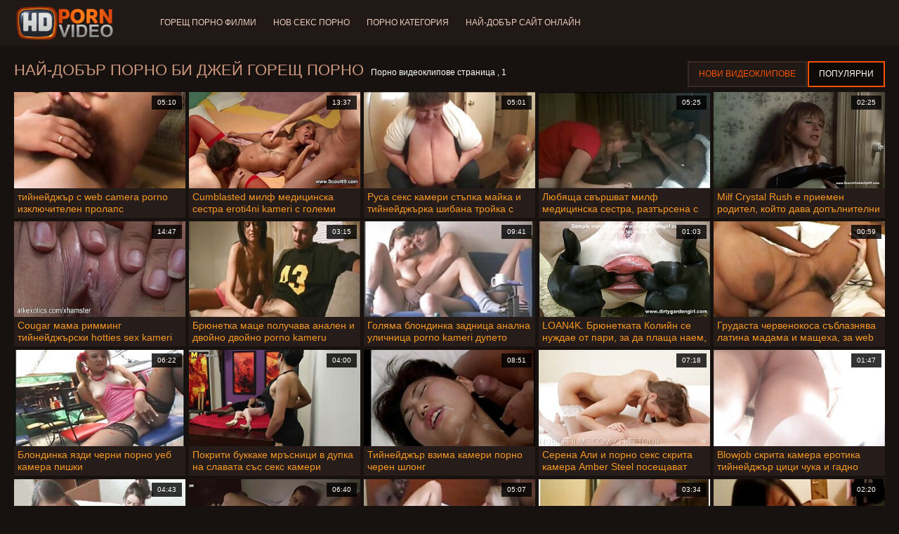

--- FILE ---
content_type: text/html; charset=UTF-8
request_url: https://bg.iransexi.com/category/bj
body_size: 13922
content:
<!doctype html>
<html lang="bg">
<head>
<meta charset="UTF-8">

<meta name="referrer" content="origin">
<title>Високо качество  Би Джей Възрастни ххх видеоклипове-ХД горещ порно  </title>
<meta content="Невероятно красива секси момиче са в очакване на секси момичета на най-добрия отличен  Би Джей Филми за възрастни ги чукат във всички възможни курвенски дупки: Чукане в задника, Анален, Чукане, Стар, Задник, Хардкор, бръснат. " name="description">
<meta name="viewport" content="width=device-width">

<meta content="always" name="referrer">

<link rel="apple-touch-icon" sizes="180x180" href="/files/apple-touch-icon.png">
<link rel="icon" type="image/png" sizes="32x32" href="/files/favicon-32x32.png">
<link rel="icon" type="image/png" sizes="16x16" href="/files/favicon-16x16.png">
<link rel="icon" type="image/png" sizes="16x16" href="/files/favicon.ico">
<link rel="mask-icon" href="/files/safari-pinned-tab.svg" color="#1a1511">
<meta name="apple-mobile-web-app-title" content="Висока разделителна способност ">
<meta name="application-name" content="Висока разделителна способност ">
<meta name="msapplication-TileColor" content="#1a1511">
<meta name="theme-color" content="#1a1511">
 <base target="_blank">


<style type="text/css">
small{color:#FFF !important;}
body{overflow-x:hidden}.lang-li li,.lang-li ul{list-style:outside none none;padding:0;margin:0}.btn{appearance:none;text-decoration:none;max-width:100%;text-align:center;position:relative;display:inline-block;box-sizing:border-box;height:37px;background-color:#211916;text-transform:uppercase;color:#f45100;font:400 12px/33px Tahoma,Arial,sans-serif;padding:0 14px;border:2px solid #372a25}.title>a{appearance:none;display:inline-block;overflow:hidden;text-overflow:ellipsis;white-space:nowrap;color:#ec552b;font-family:Tahoma,Arial,sans-serif;font-size:14px;font-weight:400;line-height:30px;height:33px;background-color:#211917;position:relative;padding:0 16px;box-sizing:border-box;border:solid 1px #211917;border-radius:16px}*{outline:0!important}a,body,div,h2,h3,html,img,li,p,small,span,ul{margin:0;padding:0}html{height:100%;font-size:62.5%;width:100%;max-width:100%}body{font:400 12px Tahoma,Arial,sans-serif;color:#c8b4a8;background:#17120f;min-width:320px;position:relative;height:auto!important;height:100%;min-height:100%;text-size-adjust:100%}img{border:none}a{color:#f45100;text-decoration:none}p{margin-bottom:15px}h2,h3{font:400 30px/1.2 Tahoma,Arial,sans-serif;color:#c8b4a8;margin-bottom:15px}h3{font-size:14px}ul{padding-left:30px;margin-bottom:15px}ul li{list-style:disc outside}
.lang_fi{background-position:-52px -40px}.lang_fr{background-position:-78px 0}.lang_he{background-position:-78px -20px}.lang_hi{background-position:-78px -40px}.lang_hu{background-position:0 -60px}.lang_id{background-position:-26px -60px}.lang_it{background-position:-52px -60px}.lang_ja{background-position:-78px -60px}.lang_ko{background-position:0 -80px}.lang_ms{background-position:-26px -80px}.lang_nb{background-position:-52px -80px}.lang_nl{background-position:-78px -80px}.lang_pl{background-position:-104px 0}.lang_pt{background-position:-104px -20px}.lang_ro{background-position:-104px -40px}.lang_ru{background-position:-104px -60px}.lang_sk{background-position:-104px -80px}.lang_sl{background-position:0 -100px}.lang_sr{background-position:-26px -100px}.lang_sv{background-position:-52px -100px}.lang_th{background-position:-78px -100px}.lang_tr{background-position:-104px -100px}.lang_zh{background-position:-130px 0}.head{width:100%;max-width:100%;background-color:#211916;margin-bottom:12px}header{width:100%;max-width:1560px;margin:0 auto;box-sizing:border-box;display:flex;flex-wrap:nowrap;flex-direction:row;justify-content:flex-start;align-items:center;align-content:stretch;position:relative;z-index:200;padding:3px 20px}@media (max-width:1023px){header{padding:20px}}@media (max-width:767px){header{flex-wrap:wrap;padding:10px}}header>*{min-width:0;max-width:100%}.logo{display:block;margin-right:27px}.logo:before{content:'';display:block;float:left;margin-right:7px}.logo,.navbtn,nav{flex-shrink:0;flex-grow:0}nav{order:30;display:flex;flex-wrap:nowrap;flex-direction:row;justify-content:flex-start;align-items:center;align-content:stretch;padding:0;margin:-3px 0 -3px 30px;min-height:65px;box-sizing:border-box}nav a{display:block;flex-shrink:0;flex-grow:0;min-width:0;color:#eacbbc;font-size:12px;font-weight:400;line-height:57px;text-transform:uppercase;position:relative;padding:4px 0;margin:0 24px 0 0}nav a:before{position:absolute;left:0;right:0;bottom:0;height:4px;background-color:#f45100;content:'';transform:translateY(-20px);opacity:0}nav a:last-child{margin-right:0}nav a.a{color:#f45100}nav a.a:before{opacity:1;transform:none}@media (max-width:1023px){nav{min-height:0;max-height:0;padding:0 20px;flex-direction:column;position:absolute;left:0;margin:-20px 0 0;top:100%;width:100%;align-items:flex-start;overflow:hidden;z-index:20;background-color:#211916!important}nav a{margin:0;text-align:left;padding:0;line-height:3.17;border:none;background:0 0!important;box-shadow:none;align-self:stretch}}@media (max-width:767px){nav{margin:-10px 0 0;padding:0 10px}}#nbtn{display:none}.navbtn{display:none;margin:0 10px 0 20px;order:10;width:18px;height:13px;box-sizing:border-box;border-top:solid 1px #f59722;border-bottom:solid 1px #f59722;position:relative}.navbtn:before{content:'';position:absolute;left:0;right:0;top:5px;border-top:solid 1px #f59722}.navbtn:after{position:absolute;content:'';width:40px;height:40px;right:50%;bottom:50%;transform:translate(50%,50%)}@media (max-width:1023px){.navbtn{display:block}}.search{flex-shrink:1;flex-grow:1;display:flex;flex-wrap:nowrap;flex-direction:row;justify-content:flex-start;align-items:stretch;align-content:stretch;box-sizing:border-box;width:100%;margin-left:auto;position:relative}.search>*{min-width:0;display:block;box-sizing:border-box;margin:0}.search>input[type=text]{appearance:none;flex-shrink:1;flex-grow:1;box-sizing:border-box;height:43px;border:none;border-radius:20px;background-color:#423632;padding:0 64px 0 24px;color:#bdafaa;font-family:Tahoma,Arial,sans-serif;font-size:14px;font-weight:400}.search>[type=submit]{appearance:none;flex-shrink:0;flex-grow:0;width:63px;height:43px;right:0;top:0;border:none;background:0 0;box-sizing:border-box;margin:0;padding:0;position:absolute}
@media (max-width:767px){.search{max-width:100%;width:100%;order:20;margin-top:10px}.search>input[type=text]{padding-left:12px}}.heat{display:flex;flex-wrap:nowrap;flex-direction:row;justify-content:flex-start;align-items:flex-start;align-content:stretch;box-sizing:border-box;margin-bottom:3px;width:100%}@media (max-width:479px){.heat{flex-direction:column}}.t{flex-shrink:1;flex-grow:0;min-width:0;display:block;margin-right:auto;padding:0 6px 4px 0;max-width:100%;position:relative;word-wrap:break-word;box-sizing:border-box;overflow:hidden}@media (max-width:479px){.t{margin-bottom:4px}}.t *{display:inline;text-transform:uppercase}.title-h{margin-right:4px}.title-h,.title-h *{color:#cf987d;font-size:22px;font-weight:400}@media (max-width:767px){.title-h,.title-h *{font-size:18px}}.t small{text-transform:none;color:#856a5c;font-size:12px}.btns{flex-shrink:0;flex-grow:0;min-width:0;display:flex;flex-wrap:wrap;flex-direction:row;justify-content:flex-start;align-items:center;align-content:stretch;align-self:flex-end;padding-bottom:3px}@media (max-width:479px){.btns{width:100%}}.btns>*{flex-shrink:0;flex-grow:0;min-width:0;display:block;max-width:100%}.btns>.btn{margin:0 0 1px}.th-wrap{width:100%;position:relative;margin-bottom:32px;box-sizing:border-box}.thumbs{display:flex;flex-wrap:wrap;flex-direction:row;justify-content:flex-start;align-items:stretch;align-content:stretch;margin-right:-5px}.th-i{flex-shrink:0;flex-grow:0;min-width:0;box-sizing:border-box;position:relative;width:calc(20% + -5px);margin-right:5px;margin-bottom:5px;z-index:10;display:flex;flex-wrap:nowrap;flex-direction:column;justify-content:flex-start;align-items:stretch;align-content:stretch}@media (max-width:1565px){.th-i{width:calc(20% + -5px)}}@media (max-width:1260px){.th-i{width:calc(25% + -5px)}}@media (max-width:955px){.th-i{width:calc(33.33333% + -5px)}}@media (max-width:650px){.th-i{width:calc(50% + -5px)}}@media (max-width:345px){.th-i{width:calc(100% + -5px)}}.th-i>a{flex-shrink:0;flex-grow:1;position:relative;width:100%;display:flex;flex-wrap:nowrap;flex-direction:column;justify-content:flex-start;align-items:stretch;align-content:stretch}.th-i>a>i{flex-shrink:0;flex-grow:0;will-change:transform;min-height:0;min-width:0;display:block;position:relative;width:100%;box-sizing:border-box}.th-i>a>i:before{display:block;content:'';padding-top:56%}.th-i>a>i img{height:100%;-o-object-fit:cover;object-fit:cover;-o-object-position:center;object-position:center}.th-i img{display:block;position:absolute;left:0;top:0;width:100%}.th-i h3{flex-shrink:0;flex-grow:0;max-width:100%;box-sizing:border-box;padding:0 5px;margin:0;text-transform:uppercase;font-weight:400;overflow:hidden;text-overflow:ellipsis;white-space:nowrap;color:#eacbbc;font-size:14px;line-height:28px;background-color:#312621}.th-i u{text-decoration:none;font-size:10px;line-height:1;color:#fff;position:absolute;right:5px;top:5px;padding:5px 8px;background-color:rgba(0,0,0,.8)}.text{margin:32px 0;color:#c8b4a8;font-size:16px;line-height:1.5}@media (max-width:767px){.text{font-size:16px}}.text>:last-child{margin-bottom:0}.heat+.text{margin-top:0}footer{display:block;width:100%;background-color:#211916}.footer{display:flex;flex-wrap:nowrap;justify-content:flex-start;align-content:stretch;flex-direction:row;align-items:center;width:100%;max-width:1560px;margin:auto auto 0;box-sizing:border-box;text-align:left;padding:10px 20px}@media (max-width:767px){.footer{padding:5px 10px;flex-direction:column}}.footer>*{flex-shrink:0;flex-grow:0;min-width:0;display:block}.footer-logo{margin:0 10px 10px 0}.footer-tx{flex-shrink:1;align-self:center;color:#c8b4a8;font-size:14px;line-height:1.5;margin-bottom:0}.footer-tx a{color:#f45100}.title{display:flex;flex-wrap:wrap;flex-direction:row;justify-content:flex-start;align-items:stretch;align-content:stretch;margin:0 0 32px}.title>a{flex-shrink:0;flex-grow:0;min-width:0;max-width:calc(100% - 2px);display:block;margin:0 2px 2px 0}.lang-wr{margin-left:60px;color:#c8b4a8;font-family:Tahoma,Arial,sans-serif;font-size:10px;font-weight:400;line-height:20px;text-transform:uppercase;z-index:20;order:40;flex-shrink:0;flex-grow:0}@media (max-width:1023px){.lang-wr{margin-left:20px;order:9}}@media (max-width:767px){.lang-wr{margin-left:auto}}.lang-lab{display:block;position:relative;padding-right:10px;white-space:nowrap;min-width:20px}.lang-lab .flag{display:block;float:left;margin:1px 4px 0 0}.lang-lab:after{content:'';position:absolute;width:6px;height:6px;right:0;top:50%;margin-top:-3px}@media (max-width:1023px){.lang-lab{text-indent:-99in}}.lang-li{position:absolute;right:0;top:100%;background-color:#211916;max-width:100%;width:560px;box-sizing:border-box;padding:0 10px;max-height:0;overflow:hidden;transform:translateY(1px)}.lang-li ul{column-width:120px;column-gap:20px;font-size:0;line-height:0}.lang-li li{position:relative;overflow:hidden;display:inline-block;width:100%;font-size:10px;line-height:20px;padding:2px 0}.lang-li li .flag{float:left;margin:1px 4px 0 0}.lang-li li a{color:#c8b4a8}.lang-wr #lang-check{position:absolute;left:-99in;top:-99in}.lika{display:flex;flex-wrap:wrap;flex-direction:row;justify-content:center;align-items:center;align-content:center;margin:10px 0;max-width:100%}.lika>:not(script){flex-shrink:0;flex-grow:0;min-width:0;display:block;margin:10px;max-width:calc(100% - 20px)}.page-layout{width:100%;max-width:100%;min-height:100vh;display:flex;flex-wrap:nowrap;flex-direction:column;justify-content:flex-start;align-items:center;align-content:stretch}.page-layout>*{flex-shrink:0;flex-grow:0;min-width:0}.page-layout .paga{width:100%;max-width:1560px;margin:0 auto;box-sizing:border-box;padding:10px 20px 1px}@media (max-width:767px){.page-layout .paga{padding:10px 10px 1px}}.footer-logo,.logo:before{width:144px;height:54px;
background:url(/img/logo.png) no-repeat;background-size:contain}
</style>



<link href="/css/index1.css" rel="stylesheet" type="text/css">



<meta property="og:locale" content="bg"/>
<meta property="og:type" content="website"/>
<meta property="og:title" content="Високо качество  Би Джей Възрастни ххх видеоклипове-ХД горещ порно  "/>
<meta property="og:description" content="Невероятно красива секси момиче са в очакване на секси момичета на най-добрия отличен  Би Джей Филми за възрастни ги чукат във всички възможни курвенски дупки: Чукане в задника, Анален, Чукане, Стар, Задник, Хардкор, бръснат. "/>
<meta property="og:url" content="https://bg.iransexi.com/category/bj/"/>
<meta property="og:site_name" content="Високо качество  Би Джей Възрастни ххх видеоклипове-ХД горещ порно  "/>
<meta property="og:image" content="/img/hdpornvideo-poster.jpg"/>
<meta name="twitter:card" content="summary"/>
<meta name="twitter:description" content="Невероятно красива секси момиче са в очакване на секси момичета на най-добрия отличен  Би Джей Филми за възрастни ги чукат във всички възможни курвенски дупки: Чукане в задника, Анален, Чукане, Стар, Задник, Хардкор, бръснат. "/>
<meta name="twitter:title" content="Високо качество  Би Джей Възрастни ххх видеоклипове-ХД горещ порно  "/>
<meta name="twitter:image" content="/img/hdpornvideo-poster.jpg"/>




</head>
<body>
<div class="page-layout">
<div class="head">
<header>
<a id='main_menu' href="/" title="Най-добър порно-порно филми " class="logo"></a>
<input type="checkbox" id="nbtn">
<label class="navbtn" for="nbtn"></label>

<nav>
<a id="top_menu" href="/popular.html" title="Горещ порно филми ">Горещ порно филми </a>
<a id="new_menu" href="/newporn.html" title="Нов секс порно ">Нов секс порно </a>
<a id="cat_menu" href="/categoryall.html" title="Порно категория ">Порно категория </a>
<a id="channel_menu" href="/channels.html" title="Най-добър сайт онлайн ">Най-добър сайт онлайн </a>
</nav>


</header>
</div>
<div class="paga">
<div class="heat">
<div class="t">
<div class="title-h"><h1>Най-добър порно  Би Джей Горещ порно </h1></div><small>Порно видеоклипове страница ,  1</small>
</div>
 <div class="btns">
<a class="btn" title="Най-новите порно " href="/newporn.html">Нови видеоклипове </a><a class="btn a" title="Възрастен видео " href="/popular.html">Популярни </a>
</div>   
</div>
<div class="th-wrap">
<div class="thumbs">
<div class="th-i">
<a class="mo" href="https://bg.iransexi.com/link.php" title="тийнейджър с web camera porno изключителен пролапс">
<i>
<img class="lazy" src="https://bg.iransexi.com/media/thumbs/5/v08115.jpg?1668132464" data-src="https://bg.iransexi.com/media/thumbs/5/v08115.jpg?1668132464" alt="тийнейджър с web camera porno изключителен пролапс"/>
</i>
<u>05:10</u>
<p>тийнейджър с web camera porno изключителен пролапс</p>
</a>
</div>
							
<div class="th-i">
<a class="mo" href="/video/8462/cumblasted-%D0%BC%D0%B8%D0%BB%D1%84-%D0%BC%D0%B5%D0%B4%D0%B8%D1%86%D0%B8%D0%BD%D1%81%D0%BA%D0%B0-%D1%81%D0%B5%D1%81%D1%82%D1%80%D0%B0-eroti4ni-kameri-%D1%81-%D0%B3%D0%BE%D0%BB%D0%B5%D0%BC%D0%B8-%D0%BF%D1%80%D0%BE%D0%B1%D0%B8%D1%82%D0%B8-%D1%86%D0%B8%D1%86%D0%B8/" title="Cumblasted милф медицинска сестра eroti4ni kameri с големи пробити цици">
<i>
<img class="lazy" src="https://bg.iransexi.com/media/thumbs/2/v08462.jpg?1664261639" data-src="https://bg.iransexi.com/media/thumbs/2/v08462.jpg?1664261639" alt="Cumblasted милф медицинска сестра eroti4ni kameri с големи пробити цици"/>
</i>
<u>13:37</u>
<p>Cumblasted милф медицинска сестра eroti4ni kameri с големи пробити цици</p>
</a>
</div>
							
<div class="th-i">
<a class="mo" href="/video/239/%D1%80%D1%83%D1%81%D0%B0-%D1%81%D0%B5%D0%BA%D1%81-%D0%BA%D0%B0%D0%BC%D0%B5%D1%80%D0%B8-%D1%81%D1%82%D1%8A%D0%BF%D0%BA%D0%B0-%D0%BC%D0%B0%D0%B9%D0%BA%D0%B0-%D0%B8-%D1%82%D0%B8%D0%B9%D0%BD%D0%B5%D0%B9%D0%B4%D0%B6%D1%8A%D1%80%D0%BA%D0%B0-%D1%88%D0%B8%D0%B1%D0%B0%D0%BD%D0%B0-%D1%82%D1%80%D0%BE%D0%B9%D0%BA%D0%B0-%D1%81-%D0%B3%D0%BE%D0%BB%D1%8F%D0%BC%D0%B0-%D0%BF%D1%80%D1%8A%D1%87%D0%BA%D0%B0/" title="Руса секс камери стъпка майка и тийнейджърка шибана тройка с голяма пръчка">
<i>
<img class="lazy" src="https://bg.iransexi.com/media/thumbs/9/v00239.jpg?1665290777" data-src="https://bg.iransexi.com/media/thumbs/9/v00239.jpg?1665290777" alt="Руса секс камери стъпка майка и тийнейджърка шибана тройка с голяма пръчка"/>
</i>
<u>05:01</u>
<p>Руса секс камери стъпка майка и тийнейджърка шибана тройка с голяма пръчка</p>
</a>
</div>
							
<div class="th-i">
<a class="mo" href="/video/8430/%D0%BB%D1%8E%D0%B1%D1%8F%D1%89%D0%B0-%D1%81%D0%B2%D1%8A%D1%80%D1%88%D0%B2%D0%B0%D1%82-%D0%BC%D0%B8%D0%BB%D1%84-%D0%BC%D0%B5%D0%B4%D0%B8%D1%86%D0%B8%D0%BD%D1%81%D0%BA%D0%B0-%D1%81%D0%B5%D1%81%D1%82%D1%80%D0%B0-%D1%80%D0%B0%D0%B7%D1%82%D1%8A%D1%80%D1%81%D0%B5%D0%BD%D0%B0-%D1%81-%D0%B4%D0%B6%D0%B8%D0%B7-seks-na-kameru/" title="Любяща свършват милф медицинска сестра, разтърсена с джиз seks na kameru">
<i>
<img class="lazy" src="https://bg.iransexi.com/media/thumbs/0/v08430.jpg?1666743089" data-src="https://bg.iransexi.com/media/thumbs/0/v08430.jpg?1666743089" alt="Любяща свършват милф медицинска сестра, разтърсена с джиз seks na kameru"/>
</i>
<u>05:25</u>
<p>Любяща свършват милф медицинска сестра, разтърсена с джиз seks na kameru</p>
</a>
</div>
							
<div class="th-i">
<a class="mo" href="https://bg.iransexi.com/link.php" title="Milf Crystal Rush е приемен родител, който дава допълнителни храни за тийнейджърите Оливър и Кармен уеб камери секс">
<i>
<img class="lazy" src="https://bg.iransexi.com/media/thumbs/6/v08216.jpg?1666153807" data-src="https://bg.iransexi.com/media/thumbs/6/v08216.jpg?1666153807" alt="Milf Crystal Rush е приемен родител, който дава допълнителни храни за тийнейджърите Оливър и Кармен уеб камери секс"/>
</i>
<u>02:25</u>
<p>Milf Crystal Rush е приемен родител, който дава допълнителни храни за тийнейджърите Оливър и Кармен уеб камери секс</p>
</a>
</div>
							
<div class="th-i">
<a class="mo" href="https://bg.iransexi.com/link.php" title="Cougar мама римминг тийнейджърски hotties sex kameri na jivo задник">
<i>
<img class="lazy" src="https://bg.iransexi.com/media/thumbs/6/v07946.jpg?1664122186" data-src="https://bg.iransexi.com/media/thumbs/6/v07946.jpg?1664122186" alt="Cougar мама римминг тийнейджърски hotties sex kameri na jivo задник"/>
</i>
<u>14:47</u>
<p>Cougar мама римминг тийнейджърски hotties sex kameri na jivo задник</p>
</a>
</div>
							
<div class="th-i">
<a class="mo" href="https://bg.iransexi.com/link.php" title="Брюнетка маце получава анален и двойно двойно porno kameru прецака">
<i>
<img class="lazy" src="https://bg.iransexi.com/media/thumbs/6/v01646.jpg?1665193287" data-src="https://bg.iransexi.com/media/thumbs/6/v01646.jpg?1665193287" alt="Брюнетка маце получава анален и двойно двойно porno kameru прецака"/>
</i>
<u>03:15</u>
<p>Брюнетка маце получава анален и двойно двойно porno kameru прецака</p>
</a>
</div>
							
<div class="th-i">
<a class="mo" href="/video/8392/%D0%B3%D0%BE%D0%BB%D1%8F%D0%BC%D0%B0-%D0%B1%D0%BB%D0%BE%D0%BD%D0%B4%D0%B8%D0%BD%D0%BA%D0%B0-%D0%B7%D0%B0%D0%B4%D0%BD%D0%B8%D1%86%D0%B0-%D0%B0%D0%BD%D0%B0%D0%BB%D0%BD%D0%B0-%D1%83%D0%BB%D0%B8%D1%87%D0%BD%D0%B8%D1%86%D0%B0-porno-kameri-%D0%B4%D1%83%D0%BF%D0%B5%D1%82%D0%BE-%D1%83%D0%B4%D0%B0%D1%80%D0%B8/" title="Голяма блондинка задница анална уличница porno kameri дупето удари">
<i>
<img class="lazy" src="https://bg.iransexi.com/media/thumbs/2/v08392.jpg?1667443718" data-src="https://bg.iransexi.com/media/thumbs/2/v08392.jpg?1667443718" alt="Голяма блондинка задница анална уличница porno kameri дупето удари"/>
</i>
<u>09:41</u>
<p>Голяма блондинка задница анална уличница porno kameri дупето удари</p>
</a>
</div>
							
<div class="th-i">
<a class="mo" href="https://bg.iransexi.com/link.php" title="LOAN4K. Брюнетката Колийн се нуждае от пари, за да плаща наем, така porno kameri na jivo че защо се продава">
<i>
<img class="lazy" src="https://bg.iransexi.com/media/thumbs/4/v01814.jpg?1664154562" data-src="https://bg.iransexi.com/media/thumbs/4/v01814.jpg?1664154562" alt="LOAN4K. Брюнетката Колийн се нуждае от пари, за да плаща наем, така porno kameri na jivo че защо се продава"/>
</i>
<u>01:03</u>
<p>LOAN4K. Брюнетката Колийн се нуждае от пари, за да плаща наем, така porno kameri na jivo че защо се продава</p>
</a>
</div>
							
<div class="th-i">
<a class="mo" href="/video/2119/%D0%B3%D1%80%D1%83%D0%B4%D0%B0%D1%81%D1%82%D0%B0-%D1%87%D0%B5%D1%80%D0%B2%D0%B5%D0%BD%D0%BE%D0%BA%D0%BE%D1%81%D0%B0-%D1%81%D1%8A%D0%B1%D0%BB%D0%B0%D0%B7%D0%BD%D1%8F%D0%B2%D0%B0-%D0%BB%D0%B0%D1%82%D0%B8%D0%BD%D0%B0-%D0%BC%D0%B0%D0%B4%D0%B0%D0%BC%D0%B0-%D0%B8-%D0%BC%D0%B0%D1%89%D0%B5%D1%85%D0%B0-%D0%B7%D0%B0-web-camera-porno-%D0%B4%D0%B0-%D0%B8%D0%BC%D0%B0-%D1%82%D1%80%D0%BE%D0%B9%D0%BA%D0%B0/" title="Грудаста червенокоса съблазнява латина мадама и мащеха, за web camera porno да има тройка">
<i>
<img class="lazy" src="https://bg.iransexi.com/media/thumbs/9/v02119.jpg?1664310346" data-src="https://bg.iransexi.com/media/thumbs/9/v02119.jpg?1664310346" alt="Грудаста червенокоса съблазнява латина мадама и мащеха, за web camera porno да има тройка"/>
</i>
<u>00:59</u>
<p>Грудаста червенокоса съблазнява латина мадама и мащеха, за web camera porno да има тройка</p>
</a>
</div>
							
<div class="th-i">
<a class="mo" href="/video/311/%D0%B1%D0%BB%D0%BE%D0%BD%D0%B4%D0%B8%D0%BD%D0%BA%D0%B0-%D1%8F%D0%B7%D0%B4%D0%B8-%D1%87%D0%B5%D1%80%D0%BD%D0%B8-%D0%BF%D0%BE%D1%80%D0%BD%D0%BE-%D1%83%D0%B5%D0%B1-%D0%BA%D0%B0%D0%BC%D0%B5%D1%80%D0%B0-%D0%BF%D0%B8%D1%88%D0%BA%D0%B8/" title="Блондинка язди черни порно уеб камера пишки">
<i>
<img class="lazy" src="https://bg.iransexi.com/media/thumbs/1/v00311.jpg?1664160805" data-src="https://bg.iransexi.com/media/thumbs/1/v00311.jpg?1664160805" alt="Блондинка язди черни порно уеб камера пишки"/>
</i>
<u>06:22</u>
<p>Блондинка язди черни порно уеб камера пишки</p>
</a>
</div>
							
<div class="th-i">
<a class="mo" href="/video/8463/%D0%BF%D0%BE%D0%BA%D1%80%D0%B8%D1%82%D0%B8-%D0%B1%D1%83%D0%BA%D0%BA%D0%B0%D0%BA%D0%B5-%D0%BC%D1%80%D1%8A%D1%81%D0%BD%D0%B8%D1%86%D0%B8-%D0%B2-%D0%B4%D1%83%D0%BF%D0%BA%D0%B0-%D0%BD%D0%B0-%D1%81%D0%BB%D0%B0%D0%B2%D0%B0%D1%82%D0%B0-%D1%81%D1%8A%D1%81-%D1%81%D0%B5%D0%BA%D1%81-%D0%BA%D0%B0%D0%BC%D0%B5%D1%80%D0%B8-%D1%81%D1%82%D1%80%D0%B0%D0%BF%D0%BE%D0%BD/" title="Покрити буккаке мръсници в дупка на славата със секс камери страпон">
<i>
<img class="lazy" src="https://bg.iransexi.com/media/thumbs/3/v08463.jpg?1663733908" data-src="https://bg.iransexi.com/media/thumbs/3/v08463.jpg?1663733908" alt="Покрити буккаке мръсници в дупка на славата със секс камери страпон"/>
</i>
<u>04:00</u>
<p>Покрити буккаке мръсници в дупка на славата със секс камери страпон</p>
</a>
</div>
							
<div class="th-i">
<a class="mo" href="https://bg.iransexi.com/link.php" title="Тийнейджър взима камери порно черен шлонг">
<i>
<img class="lazy" src="https://bg.iransexi.com/media/thumbs/3/v07533.jpg?1664941936" data-src="https://bg.iransexi.com/media/thumbs/3/v07533.jpg?1664941936" alt="Тийнейджър взима камери порно черен шлонг"/>
</i>
<u>08:51</u>
<p>Тийнейджър взима камери порно черен шлонг</p>
</a>
</div>
							
<div class="th-i">
<a class="mo" href="https://bg.iransexi.com/link.php" title="Серена Али и порно секс скрита камера Amber Steel посещават Gloryhole">
<i>
<img class="lazy" src="https://bg.iransexi.com/media/thumbs/7/v01137.jpg?1664023211" data-src="https://bg.iransexi.com/media/thumbs/7/v01137.jpg?1664023211" alt="Серена Али и порно секс скрита камера Amber Steel посещават Gloryhole"/>
</i>
<u>07:18</u>
<p>Серена Али и порно секс скрита камера Amber Steel посещават Gloryhole</p>
</a>
</div>
							
<div class="th-i">
<a class="mo" href="https://bg.iransexi.com/link.php" title="Blowjob скрита камера еротика тийнейджър цици чука и гадно">
<i>
<img class="lazy" src="https://bg.iransexi.com/media/thumbs/8/v00878.jpg?1663862966" data-src="https://bg.iransexi.com/media/thumbs/8/v00878.jpg?1663862966" alt="Blowjob скрита камера еротика тийнейджър цици чука и гадно"/>
</i>
<u>01:47</u>
<p>Blowjob скрита камера еротика тийнейджър цици чука и гадно</p>
</a>
</div>
							
<div class="th-i">
<a class="mo" href="/video/8369/%D1%81%D0%BF%D0%B5%D1%80%D0%BC%D0%B0-%D0%BD%D0%B0%D0%BF%D0%BE%D0%B5%D0%BD%D0%B0-%D1%82%D0%B8%D0%B9%D0%BD%D0%B5%D0%B9%D0%B4%D0%B6%D1%8A%D1%80%D0%BA%D0%B0-petite-seks-kameri-najivo-pool-day/" title="Сперма, напоена тийнейджърка Petite seks kameri najivo Pool Day">
<i>
<img class="lazy" src="https://bg.iransexi.com/media/thumbs/9/v08369.jpg?1664275170" data-src="https://bg.iransexi.com/media/thumbs/9/v08369.jpg?1664275170" alt="Сперма, напоена тийнейджърка Petite seks kameri najivo Pool Day"/>
</i>
<u>04:43</u>
<p>Сперма, напоена тийнейджърка Petite seks kameri najivo Pool Day</p>
</a>
</div>
							
<div class="th-i">
<a class="mo" href="/video/151/%D0%BB%D0%B5%D1%81%D0%B1%D0%B8%D0%B9%D0%BA%D0%B0-porno-kameru-%D0%B1%D0%BB%D0%BE%D0%BD%D0%B4%D0%B8%D0%BD%D0%BA%D0%B0-milf-wrships-%D1%82%D0%B8%D0%B9%D0%BD%D0%B5%D0%B9%D0%B4%D0%B6%D1%8A%D1%80-%D0%BF%D1%83%D1%82%D0%BA%D0%B0/" title="Лесбийка porno kameru блондинка Milf wrships тийнейджър путка">
<i>
<img class="lazy" src="https://bg.iransexi.com/media/thumbs/1/v00151.jpg?1665798050" data-src="https://bg.iransexi.com/media/thumbs/1/v00151.jpg?1665798050" alt="Лесбийка porno kameru блондинка Milf wrships тийнейджър путка"/>
</i>
<u>06:40</u>
<p>Лесбийка porno kameru блондинка Milf wrships тийнейджър путка</p>
</a>
</div>
							
<div class="th-i">
<a class="mo" href="/video/648/%D1%80%D1%83%D1%81%D0%B0-%D1%82%D0%B8%D0%B9%D0%BD%D0%B5%D0%B9%D0%B4%D0%B6%D1%8A%D1%80%D0%BA%D0%B0-nikole-%D1%81%D0%B5%D0%BA%D1%81-%D0%BA%D0%B0%D0%BC%D0%B5%D1%80%D0%B0-nash-%D1%81%D0%BB%D0%B0%D0%B4%D1%8A%D0%BA-%D1%87%D0%BB%D0%B5%D0%BD-%D1%81%D0%B2%D0%B8%D1%80%D0%BA%D0%B0/" title="Руса тийнейджърка Nikole секс камера Nash, сладък член, свирка">
<i>
<img class="lazy" src="https://bg.iransexi.com/media/thumbs/8/v00648.jpg?1667357272" data-src="https://bg.iransexi.com/media/thumbs/8/v00648.jpg?1667357272" alt="Руса тийнейджърка Nikole секс камера Nash, сладък член, свирка"/>
</i>
<u>05:07</u>
<p>Руса тийнейджърка Nikole секс камера Nash, сладък член, свирка</p>
</a>
</div>
							
<div class="th-i">
<a class="mo" href="https://bg.iransexi.com/link.php" title="Маце мига дупе и путка на публично място за пари секс скрити камери">
<i>
<img class="lazy" src="https://bg.iransexi.com/media/thumbs/7/v01647.jpg?1664105977" data-src="https://bg.iransexi.com/media/thumbs/7/v01647.jpg?1664105977" alt="Маце мига дупе и путка на публично място за пари секс скрити камери"/>
</i>
<u>03:34</u>
<p>Маце мига дупе и путка на публично място за пари секс скрити камери</p>
</a>
</div>
							
<div class="th-i">
<a class="mo" href="https://bg.iransexi.com/link.php" title="Busty удря мащеха порно скрити камери мамаша titfucks">
<i>
<img class="lazy" src="https://bg.iransexi.com/media/thumbs/4/v04564.jpg?1664682752" data-src="https://bg.iransexi.com/media/thumbs/4/v04564.jpg?1664682752" alt="Busty удря мащеха порно скрити камери мамаша titfucks"/>
</i>
<u>02:20</u>
<p>Busty удря мащеха порно скрити камери мамаша titfucks</p>
</a>
</div>
							
<div class="th-i">
<a class="mo" href="/video/7474/do-the-wife-housewives-giving-head-while-cuckolds-look-on-%D0%B1%D1%8A%D0%BB%D0%B3%D0%B0%D1%80%D1%81%D0%BA%D0%BE-%D0%BF%D0%BE%D1%80%D0%BD%D0%BE-%D1%81%D0%BA%D1%80%D0%B8%D1%82%D0%B0-%D0%BA%D0%B0%D0%BC%D0%B5%D1%80%D0%B0-compilation/" title="Do The Wife - Housewives Giving Head While Cuckolds Look On българско порно скрита камера Compilation">
<i>
<img class="lazy" src="https://bg.iransexi.com/media/thumbs/4/v07474.jpg?1665364266" data-src="https://bg.iransexi.com/media/thumbs/4/v07474.jpg?1665364266" alt="Do The Wife - Housewives Giving Head While Cuckolds Look On българско порно скрита камера Compilation"/>
</i>
<u>03:14</u>
<p>Do The Wife - Housewives Giving Head While Cuckolds Look On българско порно скрита камера Compilation</p>
</a>
</div>
							
<div class="th-i">
<a class="mo" href="/video/136/%D0%B1%D0%BB%D0%BE%D0%BD%D0%B4%D0%B8%D0%BD%D0%BA%D0%B0-%D0%BC%D0%B8%D0%BB%D1%84-%D0%BF%D0%BE%D0%BB%D1%83%D1%87%D0%B0%D0%B2%D0%B0-%D0%BF%D0%BE%D1%80%D0%BD%D0%BE-%D0%BA%D0%B0%D0%BC%D0%B5%D1%80%D0%B8-%D0%BD%D0%B0-%D0%B6%D0%B8%D0%B2%D0%BE-%D0%B1%D0%BB%D0%B8%D0%B7%D0%BD%D0%B0-%D0%B8-%D0%BF%D1%80%D0%B5%D1%86%D0%B0%D0%BA%D0%B0%D0%BD%D0%B0/" title="Блондинка милф получава порно камери на живо близна и прецакана">
<i>
<img class="lazy" src="https://bg.iransexi.com/media/thumbs/6/v00136.jpg?1667443716" data-src="https://bg.iransexi.com/media/thumbs/6/v00136.jpg?1667443716" alt="Блондинка милф получава порно камери на живо близна и прецакана"/>
</i>
<u>01:41</u>
<p>Блондинка милф получава порно камери на живо близна и прецакана</p>
</a>
</div>
							
<div class="th-i">
<a class="mo" href="/video/382/%D1%80%D1%83%D1%81%D0%B0-%D1%83%D0%BB%D0%B8%D1%87%D0%BD%D0%B8%D1%86%D0%B0-%D1%81-%D0%BE%D0%B3%D1%80%D0%BE%D0%BC%D0%BD%D0%B8-%D0%BA%D0%B0%D0%BD%D0%B8-%D0%BF%D0%BE%D0%B3%D0%BB%D1%8A%D1%89%D0%B0-bbc-veb-porno/" title="Руса уличница с огромни кани поглъща BBC veb porno">
<i>
<img class="lazy" src="https://bg.iransexi.com/media/thumbs/2/v00382.jpg?1663946709" data-src="https://bg.iransexi.com/media/thumbs/2/v00382.jpg?1663946709" alt="Руса уличница с огромни кани поглъща BBC veb porno"/>
</i>
<u>02:14</u>
<p>Руса уличница с огромни кани поглъща BBC veb porno</p>
</a>
</div>
							
<div class="th-i">
<a class="mo" href="/video/7960/%D0%BF%D1%83%D0%BC%D0%B0-%D1%83%D0%BB%D0%B8%D1%87%D0%BD%D0%B8%D1%86%D0%B0-pov-%D0%BF%D0%BE%D1%80%D0%BD%D0%BE-%D1%81%D0%B5%D0%BA%D1%81-%D0%BA%D0%B0%D0%BC%D0%B5%D1%80%D0%B0-%D1%81%D0%BC%D1%83%D1%87%D0%B5-%D0%BF%D0%B5%D1%82%D0%B5%D0%BB/" title="Пума уличница pov порно секс камера смуче петел">
<i>
<img class="lazy" src="https://bg.iransexi.com/media/thumbs/0/v07960.jpg?1667261297" data-src="https://bg.iransexi.com/media/thumbs/0/v07960.jpg?1667261297" alt="Пума уличница pov порно секс камера смуче петел"/>
</i>
<u>01:25</u>
<p>Пума уличница pov порно секс камера смуче петел</p>
</a>
</div>
							
<div class="th-i">
<a class="mo" href="/video/7958/%D0%BF%D1%83%D0%BC%D0%B0%D1%82%D0%B0-sex-kameri-na-jivo-%D1%83%D0%BB%D0%B8%D1%87%D0%BD%D0%B8%D1%86%D0%B0-%D0%BF%D0%BE%D0%BB%D1%83%D1%87%D0%B0%D0%B2%D0%B0-cummed-%D0%B2-%D1%83%D1%81%D1%82%D0%B0%D1%82%D0%B0/" title="Пумата sex kameri na jivo уличница получава cummed в устата">
<i>
<img class="lazy" src="https://bg.iransexi.com/media/thumbs/8/v07958.jpg?1666316352" data-src="https://bg.iransexi.com/media/thumbs/8/v07958.jpg?1666316352" alt="Пумата sex kameri na jivo уличница получава cummed в устата"/>
</i>
<u>03:50</u>
<p>Пумата sex kameri na jivo уличница получава cummed в устата</p>
</a>
</div>
							
<div class="th-i">
<a class="mo" href="/video/5818/%D1%81%D0%B5%D0%BB%D1%82%D1%81%D0%BA%D0%B8%D1%82%D0%B5-%D0%BC%D0%B0%D0%B4%D0%B0%D0%BC%D0%B8-%D1%81%D0%B5%D0%BA%D1%81-%D0%BA%D0%B0%D0%BC%D0%B5%D1%80%D0%B8-%D0%B2-%D1%85%D0%B0%D1%80%D0%B4%D0%BA%D0%BE%D1%80-%D0%BE%D1%80%D0%B3%D0%B8%D1%8F-%D1%81%D0%B5-%D1%83%D0%B4%D1%80%D1%8F%D1%82/" title="Селтските мадами секс камери в хардкор оргия се удрят">
<i>
<img class="lazy" src="https://bg.iransexi.com/media/thumbs/8/v05818.jpg?1663726613" data-src="https://bg.iransexi.com/media/thumbs/8/v05818.jpg?1663726613" alt="Селтските мадами секс камери в хардкор оргия се удрят"/>
</i>
<u>06:11</u>
<p>Селтските мадами секс камери в хардкор оргия се удрят</p>
</a>
</div>
							
<div class="th-i">
<a class="mo" href="/video/188/%D0%BC%D0%B0%D1%89%D0%B5%D1%85%D0%B0-%D0%B8-porno-scritie-cameri-%D0%B4%D0%BE%D0%B2%D0%B5%D0%B4%D0%B5%D0%BD%D0%B0-%D0%B4%D1%8A%D1%89%D0%B5%D1%80%D1%8F-%D1%81%D0%BF%D0%BE%D0%B4%D0%B5%D0%BB%D1%8F%D1%82-%D0%BF%D0%B5%D1%82%D0%B5%D0%BB/" title="Мащеха и porno scritie cameri доведена дъщеря споделят петел">
<i>
<img class="lazy" src="https://bg.iransexi.com/media/thumbs/8/v00188.jpg?1668646367" data-src="https://bg.iransexi.com/media/thumbs/8/v00188.jpg?1668646367" alt="Мащеха и porno scritie cameri доведена дъщеря споделят петел"/>
</i>
<u>02:12</u>
<p>Мащеха и porno scritie cameri доведена дъщеря споделят петел</p>
</a>
</div>
							
<div class="th-i">
<a class="mo" href="/video/3598/%D0%B1%D1%80%D1%8E%D0%BD%D0%B5%D1%82%D0%BA%D0%B0%D1%82%D0%B0-%D0%BF%D0%BE%D0%BB%D1%83%D1%87%D0%B0%D0%B2%D0%B0-%D0%BE%D0%B3%D1%80%D0%BE%D0%BC%D0%BD%D0%BE-%D0%BD%D0%B0%D1%82%D0%BE%D0%B2%D0%B0%D1%80%D0%B2%D0%B0%D0%BD%D0%B5-%D0%B2%D1%8A%D0%B2-%D0%BF%D0%BE%D1%80%D0%BD%D0%BE-%D1%81%D0%BA%D1%80%D0%B8%D1%82%D0%B8-%D0%BA%D0%B0%D0%BC%D0%B5%D1%80%D0%B8-%D1%84%D0%B8%D1%82%D0%BD%D0%B5%D1%81%D0%B0/" title="Брюнетката получава огромно натоварване във порно скрити камери фитнеса">
<i>
<img class="lazy" src="https://bg.iransexi.com/media/thumbs/8/v03598.jpg?1666656675" data-src="https://bg.iransexi.com/media/thumbs/8/v03598.jpg?1666656675" alt="Брюнетката получава огромно натоварване във порно скрити камери фитнеса"/>
</i>
<u>05:10</u>
<p>Брюнетката получава огромно натоварване във порно скрити камери фитнеса</p>
</a>
</div>
							
<div class="th-i">
<a class="mo" href="/video/7944/%D0%BC%D0%B0%D0%BC%D0%B0-%D0%BF%D1%83%D0%BC%D0%B0-%D1%83%D0%B5%D0%B1-%D0%BA%D0%B0%D0%BC%D0%B5%D1%80%D0%B8-%D1%81%D0%B5%D0%BA%D1%81-%D0%B5-%D0%BE%D0%B1%D0%BB%D0%B8%D0%B7%D0%B0%D0%BD%D0%B0-%D0%BE%D1%82-%D1%81%D0%B5%D0%BA%D1%81%D0%B8-%D1%82%D0%B8%D0%B9%D0%BD%D0%B5%D0%B9%D0%B4%D0%B6%D1%8A%D1%80/" title="Мама пума уеб камери секс е облизана от секси тийнейджър">
<i>
<img class="lazy" src="https://bg.iransexi.com/media/thumbs/4/v07944.jpg?1663879211" data-src="https://bg.iransexi.com/media/thumbs/4/v07944.jpg?1663879211" alt="Мама пума уеб камери секс е облизана от секси тийнейджър"/>
</i>
<u>05:31</u>
<p>Мама пума уеб камери секс е облизана от секси тийнейджър</p>
</a>
</div>
							
<div class="th-i">
<a class="mo" href="/video/7959/%D0%BF%D1%83%D0%BC%D0%B0-%D1%83%D0%BB%D0%B8%D1%87%D0%BD%D0%B8%D1%86%D0%B0-%D0%B8%D0%BC%D0%B0-%D1%83%D0%B5%D0%B1-%D0%BA%D0%B0%D0%BC%D0%B5%D1%80%D0%B8-%D1%81%D0%B5%D0%BA%D1%81-%D0%BC%D0%B5%D0%B6%D0%B4%D1%83%D1%80%D0%B0%D1%81%D0%BE%D0%B2-%D0%B0%D0%BD%D0%B0%D0%BB%D0%B5%D0%BD/" title="Пума уличница има уеб камери секс междурасов анален">
<i>
<img class="lazy" src="https://bg.iransexi.com/media/thumbs/9/v07959.jpg?1664387630" data-src="https://bg.iransexi.com/media/thumbs/9/v07959.jpg?1664387630" alt="Пума уличница има уеб камери секс междурасов анален"/>
</i>
<u>00:59</u>
<p>Пума уличница има уеб камери секс междурасов анален</p>
</a>
</div>
							
<div class="th-i">
<a class="mo" href="/video/2827/busty-%D1%80%D1%83%D1%81%D0%B0-%D0%BC%D0%B0%D1%86%D0%B5-facesits-%D0%B3%D0%BE%D0%BB%D0%B5%D0%BC%D0%B8-%D1%86%D0%B8%D1%86%D0%B8-%D1%81%D0%B5%D0%BA%D1%81%D1%83%D0%B0%D0%BB%D1%8C%D0%BD%D0%B0%D1%8F-%D1%81%D0%BA%D1%80%D1%8B%D1%82%D0%B0%D1%8F-%D0%BA%D0%B0%D0%BC%D0%B5%D1%80%D0%B0-%D0%BC%D0%B0%D0%BC%D0%B0%D1%88%D0%B0-%D0%B8-%D0%B5-%D0%BC%D0%B0%D1%81%D1%82%D1%83%D1%80%D0%B1%D0%B8%D1%80%D0%B0/" title="Busty руса маце facesits големи цици сексуальная скрытая камера мамаша и е мастурбира">
<i>
<img class="lazy" src="https://bg.iransexi.com/media/thumbs/7/v02827.jpg?1663769047" data-src="https://bg.iransexi.com/media/thumbs/7/v02827.jpg?1663769047" alt="Busty руса маце facesits големи цици сексуальная скрытая камера мамаша и е мастурбира"/>
</i>
<u>06:42</u>
<p>Busty руса маце facesits големи цици сексуальная скрытая камера мамаша и е мастурбира</p>
</a>
</div>
							
<div class="th-i">
<a class="mo" href="/video/5771/%D1%85%D0%B2%D0%B0%D0%BD%D0%B0%D1%82%D0%B8-onlain-porno-kamera-%D1%82%D0%B8%D0%B9%D0%BD%D0%B5%D0%B9%D0%B4%D0%B6%D1%8A%D1%80%D0%B8-%D0%BF%D1%83%D1%81%D1%82%D0%B8%D0%BD%D1%8F-%D0%B2%D0%B8%D0%BD%D1%82/" title="Хванати onlain porno kamera тийнейджъри пустиня винт">
<i>
<img class="lazy" src="https://bg.iransexi.com/media/thumbs/1/v05771.jpg?1663897991" data-src="https://bg.iransexi.com/media/thumbs/1/v05771.jpg?1663897991" alt="Хванати onlain porno kamera тийнейджъри пустиня винт"/>
</i>
<u>08:04</u>
<p>Хванати onlain porno kamera тийнейджъри пустиня винт</p>
</a>
</div>
							
<div class="th-i">
<a class="mo" href="/video/1992/%D1%82%D0%B0%D0%BA%D1%81%D0%B8%D0%BC%D0%B5%D1%82%D1%80%D0%BE%D0%B2-%D1%88%D0%BE%D1%84%D1%8C%D0%BE%D1%80-%D0%BE%D0%B1%D0%BB%D0%B8%D0%B7%D0%B2%D0%B0-sex-kameri-onlain-%D0%B7%D1%80%D1%8F%D0%BB%D0%B0-%D0%BF%D1%83%D1%82%D0%BA%D0%B0/" title="Таксиметров шофьор облизва sex kameri onlain зряла путка">
<i>
<img class="lazy" src="https://bg.iransexi.com/media/thumbs/2/v01992.jpg?1664023212" data-src="https://bg.iransexi.com/media/thumbs/2/v01992.jpg?1664023212" alt="Таксиметров шофьор облизва sex kameri onlain зряла путка"/>
</i>
<u>06:00</u>
<p>Таксиметров шофьор облизва sex kameri onlain зряла путка</p>
</a>
</div>
							
<div class="th-i">
<a class="mo" href="/video/7584/hottie-%D1%81%D0%B5-%D1%87%D1%83%D0%BA%D0%B0-%D1%81-%D0%BB%D0%B0%D1%82%D0%B8%D0%BD%D0%BE-%D1%81%D1%82%D1%80%D0%B0%D1%81%D1%82-%D1%81%D0%B5%D0%BA%D1%81%D1%83%D0%B0%D0%BB%D1%8C%D0%BD%D0%B0%D1%8F-%D1%81%D0%BA%D1%80%D1%8B%D1%82%D0%B0%D1%8F-%D0%BA%D0%B0%D0%BC%D0%B5%D1%80%D0%B0/" title="Hottie се чука с латино страст сексуальная скрытая камера">
<i>
<img class="lazy" src="https://bg.iransexi.com/media/thumbs/4/v07584.jpg?1664591009" data-src="https://bg.iransexi.com/media/thumbs/4/v07584.jpg?1664591009" alt="Hottie се чука с латино страст сексуальная скрытая камера"/>
</i>
<u>07:46</u>
<p>Hottie се чука с латино страст сексуальная скрытая камера</p>
</a>
</div>
							
<div class="th-i">
<a class="mo" href="/video/4561/busty-%D1%81%D0%BA%D1%80%D1%8B%D1%82%D0%B0%D1%8F-%D0%BA%D0%B0%D0%BC%D0%B5%D1%80%D0%B0-%D1%80%D1%83%D1%81%D1%81%D0%BA%D0%B8%D1%85-%D0%BE%D0%B1%D1%89%D0%B5%D1%81%D1%82%D0%B2%D0%B5%D0%BD%D0%B8-%D1%85%D0%BE-%D0%B7%D0%B0%D1%82%D1%80%D1%8A%D1%88%D0%BD%D0%B0/" title="Busty скрытая камера русских обществени хо затръшна">
<i>
<img class="lazy" src="https://bg.iransexi.com/media/thumbs/1/v04561.jpg?1663952040" data-src="https://bg.iransexi.com/media/thumbs/1/v04561.jpg?1663952040" alt="Busty скрытая камера русских обществени хо затръшна"/>
</i>
<u>03:39</u>
<p>Busty скрытая камера русских обществени хо затръшна</p>
</a>
</div>
							
<div class="th-i">
<a class="mo" href="/video/9121/preggo-%D1%82%D0%B8%D0%B9%D0%BD%D0%B5%D0%B9%D0%B4%D0%B6%D1%8A%D1%80-%D0%B3%D1%80%D1%83%D0%B1%D0%BE-porno-kameri-na-jivo-%D0%BF%D1%80%D0%B5%D1%86%D0%B0%D0%BA%D0%B0-%D0%BE%D1%82-%D0%B2%D1%82%D0%BE%D1%80%D0%B8%D1%8F-%D1%81%D0%B8-%D0%B1%D0%B0%D1%89%D0%B0/" title="preggo тийнейджър грубо porno kameri na jivo прецака от втория си баща">
<i>
<img class="lazy" src="https://bg.iransexi.com/media/thumbs/1/v09121.jpg?1664184198" data-src="https://bg.iransexi.com/media/thumbs/1/v09121.jpg?1664184198" alt="preggo тийнейджър грубо porno kameri na jivo прецака от втория си баща"/>
</i>
<u>13:52</u>
<p>preggo тийнейджър грубо porno kameri na jivo прецака от втория си баща</p>
</a>
</div>
							
<div class="th-i">
<a class="mo" href="/video/4931/%D0%B3%D1%8A%D1%80%D0%B4%D0%B0%D1%82%D0%B0-%D0%B7%D0%B0%D1%88%D0%B5%D0%BC%D0%B5%D1%82%D1%8F%D0%B2%D0%B0%D1%89%D0%B0-%D0%BC%D0%B0%D1%80%D1%88%D0%B0-%D0%BC%D0%B5%D0%B9-%D0%B2%D0%B7%D0%B8%D0%BC%D0%B0-porno-online-camera-%D0%B3%D0%BE%D0%BB%D1%8F%D0%BC-%D1%87%D0%BB%D0%B5%D0%BD-%D0%B2-%D1%81%D1%82%D0%B5%D0%B3%D0%BD%D0%B0%D1%82%D0%BE%D1%82%D0%BE-%D1%81%D0%B8-%D0%B4%D1%83%D0%BF%D0%B5/" title="Гърдата зашеметяваща Марша Мей взима porno online camera голям член в стегнатото си дупе">
<i>
<img class="lazy" src="https://bg.iransexi.com/media/thumbs/1/v04931.jpg?1667091242" data-src="https://bg.iransexi.com/media/thumbs/1/v04931.jpg?1667091242" alt="Гърдата зашеметяваща Марша Мей взима porno online camera голям член в стегнатото си дупе"/>
</i>
<u>03:19</u>
<p>Гърдата зашеметяваща Марша Мей взима porno online camera голям член в стегнатото си дупе</p>
</a>
</div>
							
<div class="th-i">
<a class="mo" href="/video/6769/%D1%83%D0%B2%D0%B8%D1%81%D0%BD%D0%B0%D0%BB%D0%B8%D1%82%D0%B5-%D0%BE%D0%B3%D1%80%D0%BE%D0%BC%D0%BD%D0%B8-%D1%86%D0%B8%D1%86%D0%B8-%D0%B4%D1%80%D0%B0%D0%B7%D0%BD%D1%8F%D1%82-%D1%86%D0%B8%D1%86%D0%B8-%D0%BF%D0%BE%D1%80%D0%BD%D0%BE-%D0%BA%D0%B0%D0%BC%D0%B5%D1%80%D0%B8-%D0%BD%D0%B0-%D0%B6%D0%B8%D0%B2%D0%BE/" title="Увисналите огромни цици дразнят цици порно камери на живо">
<i>
<img class="lazy" src="https://bg.iransexi.com/media/thumbs/9/v06769.jpg?1665890663" data-src="https://bg.iransexi.com/media/thumbs/9/v06769.jpg?1665890663" alt="Увисналите огромни цици дразнят цици порно камери на живо"/>
</i>
<u>05:00</u>
<p>Увисналите огромни цици дразнят цици порно камери на живо</p>
</a>
</div>
							
<div class="th-i">
<a class="mo" href="/video/7536/%D0%B4%D1%80%D0%B5%D0%B1%D0%BD%D0%B8%D1%87%D0%BA%D0%B0%D1%82%D0%B0-%D1%82%D0%B8%D0%B9%D0%BD%D0%B5%D0%B9%D0%B4%D0%B6%D1%8A%D1%80%D0%BA%D0%B0-%D0%BB%D0%B8%D0%BB%D0%B8-%D0%BF%D0%BE%D0%BA%D0%B0%D0%B7%D0%B2%D0%B0-%D1%81%D0%B5%D0%BA%D1%81-%D0%BE%D0%BD%D0%BB%D0%B0%D0%B9%D0%BD-%D0%BA%D0%B0%D0%BC%D0%B5%D1%80%D0%B8-%D0%BC%D0%B0%D1%81%D1%82%D1%83%D1%80%D0%B1%D0%B8%D1%80%D0%B0%D0%BD%D0%B5/" title="Дребничката тийнейджърка Лили показва секс онлайн камери мастурбиране">
<i>
<img class="lazy" src="https://bg.iransexi.com/media/thumbs/6/v07536.jpg?1663730310" data-src="https://bg.iransexi.com/media/thumbs/6/v07536.jpg?1663730310" alt="Дребничката тийнейджърка Лили показва секс онлайн камери мастурбиране"/>
</i>
<u>04:31</u>
<p>Дребничката тийнейджърка Лили показва секс онлайн камери мастурбиране</p>
</a>
</div>
							
<div class="th-i">
<a class="mo" href="/video/682/%D1%80%D1%83%D1%81%D0%B0%D1%82%D0%B0-%D1%82%D0%B8%D0%B9%D0%BD%D0%B5%D0%B9%D0%B4%D0%B6%D1%8A%D1%80%D0%BA%D0%B0-%D0%B0%D0%BB%D0%B8%D1%81%D0%B0-%D0%BA%D0%BE%D1%83%D0%BB-%D1%81%D0%B5-%D1%83%D0%B4%D1%80%D1%8F-%D0%B2-%D1%81%D1%82%D0%B5%D0%B3%D0%BD%D0%B0%D1%82%D0%B0%D1%82%D0%B0-%D1%81%D0%B8-%D0%BF%D1%83%D1%82%D0%BA%D0%B0-%D1%81%D0%BA%D1%80%D0%B8%D1%82%D0%B8-%D0%BA%D0%B0%D0%BC%D0%B5%D1%80%D0%B8-%D0%BF%D0%BE%D1%80%D0%BD%D0%BE/" title="Русата тийнейджърка Алиса Коул се удря в стегнатата си путка скрити камери порно">
<i>
<img class="lazy" src="https://bg.iransexi.com/media/thumbs/2/v00682.jpg?1663723052" data-src="https://bg.iransexi.com/media/thumbs/2/v00682.jpg?1663723052" alt="Русата тийнейджърка Алиса Коул се удря в стегнатата си путка скрити камери порно"/>
</i>
<u>08:13</u>
<p>Русата тийнейджърка Алиса Коул се удря в стегнатата си путка скрити камери порно</p>
</a>
</div>
							
<div class="th-i">
<a class="mo" href="/video/4966/%D0%B3%D1%8A%D1%80%D0%B4%D0%B0%D1%82%D0%B0-%D1%83%D1%87%D0%B8%D1%82%D0%B5%D0%BB%D0%BA%D0%B0-%D0%BF%D0%BB%D1%8F%D1%81%D0%BA%D0%B0-%D0%B8-%D0%BE%D0%B1%D0%BB%D0%B8%D0%B7%D0%B2%D0%B0-%D0%BC%D0%BE%D0%BA%D1%80%D0%B8%D1%82%D0%B5-%D1%81%D0%B8-%D0%BF%D1%83%D1%82%D0%BA%D0%B8-veb-porno/" title="Гърдата учителка пляска и облизва мокрите си путки veb porno">
<i>
<img class="lazy" src="https://bg.iransexi.com/media/thumbs/6/v04966.jpg?1665970646" data-src="https://bg.iransexi.com/media/thumbs/6/v04966.jpg?1665970646" alt="Гърдата учителка пляска и облизва мокрите си путки veb porno"/>
</i>
<u>08:18</u>
<p>Гърдата учителка пляска и облизва мокрите си путки veb porno</p>
</a>
</div>
							
<div class="th-i">
<a class="mo" href="/video/1488/%D0%BB%D1%8A%D0%BA%D0%B8-%D0%BB%D1%8E%D0%BA-%D1%87%D1%83%D0%BA%D0%B0-%D0%BF%D0%BE%D1%80%D0%BD%D0%BE-%D0%BA%D0%B0%D0%BC%D0%B5%D1%80%D0%B8-%D0%BE%D0%BD%D0%BB%D0%B0%D0%B9%D0%BD-%D0%BE%D0%B1%D0%BB%D0%B5%D1%87%D0%B5%D0%BD%D0%B0-%D0%B2-%D0%BB%D0%B0%D1%82%D0%B5%D0%BA%D1%81-%D0%B3%D1%8A%D1%80%D0%B4%D0%B0%D1%82%D0%B0-%D0%B8%D0%B7%D0%B2%D0%B8%D0%B2%D0%BA%D0%B0/" title="Лъки Люк чука порно камери онлайн облечена в латекс гърдата извивка">
<i>
<img class="lazy" src="https://bg.iransexi.com/media/thumbs/8/v01488.jpg?1664168019" data-src="https://bg.iransexi.com/media/thumbs/8/v01488.jpg?1664168019" alt="Лъки Люк чука порно камери онлайн облечена в латекс гърдата извивка"/>
</i>
<u>08:33</u>
<p>Лъки Люк чука порно камери онлайн облечена в латекс гърдата извивка</p>
</a>
</div>
							
<div class="th-i">
<a class="mo" href="/video/9348/pov-%D0%BA%D0%B0%D1%81%D1%82%D0%B8%D0%BD%D0%B3-%D1%81-porno-kameru-%D0%B4%D1%8A%D0%BB%D0%B1%D0%BE%D0%BA%D0%BE-%D0%B3%D1%8A%D1%80%D0%BB%D0%BE-%D1%81%D1%8A%D1%81-%D1%81%D1%82%D1%80%D0%BE%D0%B9%D0%BD%D0%B0-%D1%82%D0%B8%D0%B9%D0%BD%D0%B5%D0%B9%D0%B4%D0%B6%D1%8A%D1%80%D1%81%D0%BA%D0%B0-%D0%BA%D1%80%D0%B0%D1%81%D0%B0%D0%B2%D0%B8%D1%86%D0%B0/" title="POV кастинг с porno kameru дълбоко гърло със стройна тийнейджърска красавица">
<i>
<img class="lazy" src="https://bg.iransexi.com/media/thumbs/8/v09348.jpg?1666829418" data-src="https://bg.iransexi.com/media/thumbs/8/v09348.jpg?1666829418" alt="POV кастинг с porno kameru дълбоко гърло със стройна тийнейджърска красавица"/>
</i>
<u>12:34</u>
<p>POV кастинг с porno kameru дълбоко гърло със стройна тийнейджърска красавица</p>
</a>
</div>
							
<div class="th-i">
<a class="mo" href="/video/3110/busty-ts-casey-kisses-%D0%BE%D0%BD%D0%BB%D0%B0%D0%B9%D0%BD-%D1%81%D0%B5%D0%BA%D1%81-%D0%BA%D0%B0%D0%BC%D0%B5%D1%80%D0%B8-%D0%BE%D0%B1%D0%B8%D1%87%D0%B0-%D0%B4%D0%B0-%D1%87%D1%83%D0%BA%D0%B0-%D0%BF%D1%83%D1%82%D0%BA%D0%B0-%D0%BD%D0%B0-%D0%B3%D1%83%D0%B5%D0%BD-%D0%B2%D0%B8%D1%88%D1%8A%D1%81/" title="Busty TS Casey Kisses онлайн секс камери обича да чука путка на Гуен Вишъс">
<i>
<img class="lazy" src="https://bg.iransexi.com/media/thumbs/0/v03110.jpg?1665715152" data-src="https://bg.iransexi.com/media/thumbs/0/v03110.jpg?1665715152" alt="Busty TS Casey Kisses онлайн секс камери обича да чука путка на Гуен Вишъс"/>
</i>
<u>01:11</u>
<p>Busty TS Casey Kisses онлайн секс камери обича да чука путка на Гуен Вишъс</p>
</a>
</div>
							
<div class="th-i">
<a class="mo" href="/video/137/%D1%80%D1%83%D1%81%D0%B0-%D0%BC%D0%B8%D0%BB%D1%84%D0%B0-%D0%BF%D0%BE%D0%BB%D1%83%D1%87%D0%B0%D0%B2%D0%B0-%D0%BE%D1%80%D0%B0%D0%BB%D0%BD%D0%BE-%D0%BE%D1%82-%D1%81%D0%B5%D0%BA%D1%81-%D0%BA%D0%B0%D0%BC%D0%B5%D1%80%D0%B8-%D1%82%D0%B8%D0%B9%D0%BD%D0%B5%D0%B9%D0%B4%D0%B6%D1%8A%D1%80/" title="Руса милфа получава орално от секс камери тийнейджър">
<i>
<img class="lazy" src="https://bg.iransexi.com/media/thumbs/7/v00137.jpg?1664116771" data-src="https://bg.iransexi.com/media/thumbs/7/v00137.jpg?1664116771" alt="Руса милфа получава орално от секс камери тийнейджър"/>
</i>
<u>01:20</u>
<p>Руса милфа получава орално от секс камери тийнейджър</p>
</a>
</div>
							
<div class="th-i">
<a class="mo" href="/video/5168/busty-%D0%BA%D1%83%D1%80%D0%B2%D0%B0-titfucks-porno-kameru-%D0%BF%D0%B5%D1%82%D0%B5%D0%BB/" title="Busty курва titfucks porno kameru петел">
<i>
<img class="lazy" src="https://bg.iransexi.com/media/thumbs/8/v05168.jpg?1663865654" data-src="https://bg.iransexi.com/media/thumbs/8/v05168.jpg?1663865654" alt="Busty курва titfucks porno kameru петел"/>
</i>
<u>06:16</u>
<p>Busty курва titfucks porno kameru петел</p>
</a>
</div>
							
<div class="th-i">
<a class="mo" href="/video/6511/chloe-18-%D0%B2-%D1%83%D1%87%D0%B8%D0%BB%D0%B8%D1%89%D0%BD%D0%B0-%D1%83%D0%BD%D0%B8%D1%84%D0%BE%D1%80%D0%BC%D0%B0-%D1%81%D0%BA%D1%80%D1%8B%D1%82%D0%B0%D1%8F-%D0%BA%D0%B0%D0%BC%D0%B5%D1%80%D0%B0-%D1%80%D1%83%D1%81%D1%81%D0%BA%D0%B8%D1%85-%D0%B8-%D0%BF%D1%80%D1%8A%D1%81%D1%82%D0%B8/" title="Chloe 18 в Училищна униформа скрытая камера русских и пръсти">
<i>
<img class="lazy" src="https://bg.iransexi.com/media/thumbs/1/v06511.jpg?1663647389" data-src="https://bg.iransexi.com/media/thumbs/1/v06511.jpg?1663647389" alt="Chloe 18 в Училищна униформа скрытая камера русских и пръсти"/>
</i>
<u>01:00</u>
<p>Chloe 18 в Училищна униформа скрытая камера русских и пръсти</p>
</a>
</div>
							
<div class="th-i">
<a class="mo" href="/video/3147/bootylicious-porno-kameri-%D1%81%D0%BE%D0%BB%D0%BE-%D1%82%D0%B8%D0%B9%D0%BD%D0%B5%D0%B9%D0%B4%D0%B6%D1%8A%D1%80%D0%BA%D0%B0-%D0%BC%D0%B0%D1%81%D1%82%D1%83%D1%80%D0%B1%D0%B8%D1%80%D0%B0/" title="Bootylicious porno kameri соло тийнейджърка мастурбира">
<i>
<img class="lazy" src="https://bg.iransexi.com/media/thumbs/7/v03147.jpg?1668387232" data-src="https://bg.iransexi.com/media/thumbs/7/v03147.jpg?1668387232" alt="Bootylicious porno kameri соло тийнейджърка мастурбира"/>
</i>
<u>06:30</u>
<p>Bootylicious porno kameri соло тийнейджърка мастурбира</p>
</a>
</div>
							
<div class="th-i">
<a class="mo" href="/video/2040/%D0%BD%D0%B5%D0%BB%D0%B0-%D0%B2-porno-kameri-%D1%87%D0%BE%D1%80%D0%B0%D0%BF%D0%B8-%D1%81%D0%B5-%D0%BD%D0%B0%D1%81%D0%BB%D0%B0%D0%B6%D0%B4%D0%B0%D0%B2%D0%B0-%D0%BD%D0%B0-%D1%81%D0%BE%D0%BB%D0%BE/" title="Нела в porno kameri чорапи се наслаждава на соло">
<i>
<img class="lazy" src="https://bg.iransexi.com/media/thumbs/0/v02040.jpg?1663952029" data-src="https://bg.iransexi.com/media/thumbs/0/v02040.jpg?1663952029" alt="Нела в porno kameri чорапи се наслаждава на соло"/>
</i>
<u>14:44</u>
<p>Нела в porno kameri чорапи се наслаждава на соло</p>
</a>
</div>
							
<div class="th-i">
<a class="mo" href="/video/6236/%D0%B8%D0%B7%D0%BD%D0%B5%D0%B2%D0%B5%D1%80%D1%8F%D0%B2%D0%B0%D1%89%D0%B0-%D0%B3%D1%8A%D1%80%D0%B4%D0%B0%D1%82%D0%B0-%D1%81%D1%8A%D0%BF%D1%80%D1%83%D0%B3%D0%B0-%D0%BF%D0%BE%D1%80%D0%BD%D0%BE-%D0%BA%D0%B0%D0%BC%D0%B5%D1%80%D0%B8-%D0%BD%D0%B0-%D0%B6%D0%B8%D0%B2%D0%BE-%D0%BF%D0%BE%D0%BB%D1%83%D1%87%D0%B0%D0%B2%D0%B0-%D0%BD%D0%B0%D0%BA%D0%B0%D0%B7%D0%B0%D0%BD%D0%B8%D0%B5-%D0%BF%D1%80%D0%B5%D1%86%D0%B0%D0%BA%D0%B0%D0%BD%D0%B0-%D0%BE%D1%82-%D1%81%D1%8A%D0%BF%D1%80%D1%83%D0%B3%D0%B0-%D1%81%D0%B8/" title="Изневеряваща гърдата съпруга порно камери на живо получава наказание прецакана от съпруга си">
<i>
<img class="lazy" src="https://bg.iransexi.com/media/thumbs/6/v06236.jpg?1664009707" data-src="https://bg.iransexi.com/media/thumbs/6/v06236.jpg?1664009707" alt="Изневеряваща гърдата съпруга порно камери на живо получава наказание прецакана от съпруга си"/>
</i>
<u>06:00</u>
<p>Изневеряваща гърдата съпруга порно камери на живо получава наказание прецакана от съпруга си</p>
</a>
</div>
							
</div></div>
	
    	<style>
a.button {
    box-shadow: 0 1px 2px rgb(0 0 0 / 30%);
    text-align: center;
        font-size: 16px;
    display: inline-block;
    background: #5a637;
    margin: 2;
    border-radius: 4px;
    min-width: 10px;
    border: 1px solid #ffff; 
    padding: 10px;
    color: #ec552b;
    cursor: pointer;
    line-height: 1;
    }
    a.button.current {
  
    background: #ec552b;
    text-align: center;
        font-size: 16px;
    display: inline-block;

    margin: 10 2px 4px;
    border-radius: 4px;
    min-width: 10px;
     box-shadow: 0 1px 2px rgb(0 0 0 / 30%); 
    padding: 10px;
    color: #fff;
    cursor: pointer;
        
    } 
    
    .paginator {    width: 100%;
    overflow: hidden;
    text-align: center;
    font-size: 0;
    padding: 10px 0 0 0;  }
    
    .paginator a {   color: #ec552b;
    text-decoration: none;}
    .paginator a:hover {   color: #ffff; 
     background:#ec552b;
    }
   

		</style>
    
    
   <div class="paginator"><a href='https://bg.iransexi.com/category/bj?page=1' class='button current'>1</a> <a href='https://bg.iransexi.com/category/bj?page=2' class='button'>2</a> <a href='https://bg.iransexi.com/category/bj?page=2' class='button'><span>&rarr;</span></a></div>
<br>
<div class="t"><div class="ln_title"><div class="ln_name"><h2>Известни и най-високо качество   Порно филми </h2></div></div></div>
<div class="text"><p></p></div>

<div class="text"><p>Невероятно красива секси момиче са в очакване на мазнини гаден бобър хейтъри от любим  Би Джей Ххх видеоклипове ги чукат във всички възможни курвенски дупки: Чукане в задника, секси изглеждащи жени, стари, Чукане, Стари, Задник, Хардкор, бръснат. </p></div>

<div class="text"><p>Някои много секси жени не знаят какво искат, докато не видят голям член, който пулсира към тях и след това спират да играят трудно да се получат и да се пуснат в дива емоция и да стенат на качеството на ХД   Безплатни порно филми : Чукане в задника, Анален , нови секси жени, Чукане, Стар, Задник, Хардкор, бръснат. </p></div>

<br><br>

<div class="heat"><div class="t"><div class="title-h">топ ресурс </div>
</div></div>
<div class="th-wrap">
<div class="thumbs">
<div class="th-i"><a class="i" target="_blank" href="https://babaseks.com/" title="Баба секс">

<u>babaseks.com</u>
<h3>Баба секс</h3>
</a>
</div><div class="th-i"><a class="i" target="_blank" href="https://bg.pornovideot.org/" title="Секс видеоклипове">

<u>bg.pornovideot.org</u>
<h3>Секс видеоклипове</h3>
</a>
</div><div class="th-i"><a class="i" target="_blank" href="https://bg.lesbiskporr.org/" title="Порно клипове">

<u>bg.lesbiskporr.org</u>
<h3>Порно клипове</h3>
</a>
</div><div class="th-i"><a class="i" target="_blank" href="https://mk.filmpornononna.com/" title="Granny порно ">

<u>mk.filmpornononna.com</u>
<h3>Granny порно </h3>
</a>
</div><div class="th-i"><a class="i" target="_blank" href="https://bg.videolucah.biz/" title="Секс клипове">

<u>bg.videolucah.biz</u>
<h3>Секс клипове</h3>
</a>
</div><div class="th-i"><a class="i" target="_blank" href="https://mk.pornokvideok.com/" title="Секс филмови">

<u>mk.pornokvideok.com</u>
<h3>Секс филмови</h3>
</a>
</div><div class="th-i"><a class="i" target="_blank" href="https://bg.xxxszex.org/" title="Порно клип">

<u>bg.xxxszex.org</u>
<h3>Порно клип</h3>
</a>
</div><div class="th-i"><a class="i" target="_blank" href="https://mk.seksfilmgratis.com/" title="Секси клипови ">

<u>mk.seksfilmgratis.com</u>
<h3>Секси клипови </h3>
</a>
</div><div class="th-i"><a class="i" target="_blank" href="https://bg.pornovideoingyen.com/" title="Порно клипове">

<u>bg.pornovideoingyen.com</u>
<h3>Порно клипове</h3>
</a>
</div><div class="th-i"><a class="i" target="_blank" href="https://kurvi.net/" title="Курви порно">

<u>kurvi.net</u>
<h3>Курви порно</h3>
</a>
</div>
</div>
</div>


</div>

<footer>
<div class="footer">
<a href="/" title="Качество филми секси горещ порно " class="footer-logo"></a>
<div class="footer-tx">

<p>Порно камери авторско право â © 2022 Всички права запазени.  <span>свържете се с нас </span></p>
</div>
</div>
</footer>
</div>





</body>
</html>
